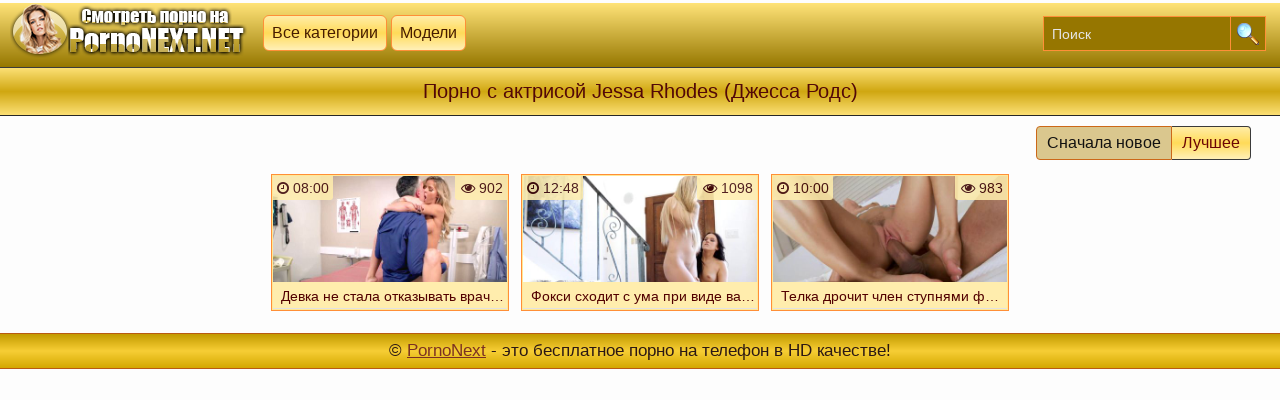

--- FILE ---
content_type: text/html; charset=UTF-8
request_url: https://pornonext.net/models/jessa_rhodes/
body_size: 5178
content:
<!DOCTYPE html>
<html lang="ru">
<head>
<meta http-equiv="Content-Type" content="text/html; charset=utf-8"/>
<meta name="viewport" content="width=device-width, initial-scale=1">
	<link rel="canonical" href="https://pornonext.net/models/jessa_rhodes/" />
		<title>Порно с Jessa Rhodes</title>
	<meta name="description" content="Порно видео с очаровательной актрисой Jessa Rhodes (Джесса Родс) смотреть бесплатно и скачать на мобильный телефон.">
			<link rel="icon" href="https://pornonext.net/favicon.ico" type="image/x-icon"/>
<style>
@font-face{font-family:'FontAwesome';src:url('/fonts/fontawesome-webfont.eot?v=4.7.0');src:url('/fonts/fontawesome-webfont.eot?#iefix&v=4.7.0') format('embedded-opentype'),url('/fonts/fontawesome-webfont.woff2?v=4.7.0') format('woff2'),url('/fonts/fontawesome-webfont.woff?v=4.7.0') format('woff'),url('/fonts/fontawesome-webfont.ttf?v=4.7.0') format('truetype'),url('/fonts/fontawesome-webfont.svg?v=4.7.0#fontawesomeregular') format('svg');font-weight:normal;font-style:normal}.fa{display:inline-block;font:normal normal normal 14px/1 FontAwesome;font-size:inherit;text-rendering:auto;-webkit-font-smoothing:antialiased;-moz-osx-font-smoothing:grayscale}.fa-lg{font-size:1.33333333em;line-height:.75em;vertical-align:-15%}.fa-2x{font-size:1.30em}.fa-3x{font-size:3em}.fa-4x{font-size:4em}.fa-5x{font-size:5em}.fa-fw{width:1.28571429em;text-align:center}.fa-ul{padding-left:0;margin-left:2.14285714em;list-style-type:none}.fa-ul>li{position:relative}.fa-li{position:absolute;left:-2.14285714em;width:2.14285714em;top:.14285714em;text-align:center}.fa-li.fa-lg{left:-1.85714286em}.fa-border{padding:.2em .25em .15em;border:solid .08em #eee;border-radius:.1em}.fa-pull-left{float:left}.fa-pull-right{float:right}.fa.fa-pull-left{margin-right:.3em}.fa.fa-pull-right{margin-left:.3em}.pull-right{float:right}.pull-left{float:left}.fa.pull-left{margin-right:.3em}.fa.pull-right{margin-left:.3em}.fa-spin{-webkit-animation:fa-spin 2s infinite linear;animation:fa-spin 2s infinite linear}.fa-pulse{-webkit-animation:fa-spin 1s infinite steps(8);animation:fa-spin 1s infinite steps(8)}@-webkit-keyframes fa-spin{0%{-webkit-transform:rotate(0deg);transform:rotate(0deg)}100%{-webkit-transform:rotate(359deg);transform:rotate(359deg)}}@keyframes fa-spin{0%{-webkit-transform:rotate(0deg);transform:rotate(0deg)}100%{-webkit-transform:rotate(359deg);transform:rotate(359deg)}}.fa-rotate-90{-ms-filter:"progid:DXImageTransform.Microsoft.BasicImage(rotation=1)";-webkit-transform:rotate(90deg);-ms-transform:rotate(90deg);transform:rotate(90deg)}.fa-rotate-180{-ms-filter:"progid:DXImageTransform.Microsoft.BasicImage(rotation=2)";-webkit-transform:rotate(180deg);-ms-transform:rotate(180deg);transform:rotate(180deg)}.fa-rotate-270{-ms-filter:"progid:DXImageTransform.Microsoft.BasicImage(rotation=3)";-webkit-transform:rotate(270deg);-ms-transform:rotate(270deg);transform:rotate(270deg)}.fa-flip-horizontal{-ms-filter:"progid:DXImageTransform.Microsoft.BasicImage(rotation=0, mirror=1)";-webkit-transform:scale(-1, 1);-ms-transform:scale(-1, 1);transform:scale(-1, 1)}.fa-flip-vertical{-ms-filter:"progid:DXImageTransform.Microsoft.BasicImage(rotation=2, mirror=1)";-webkit-transform:scale(1, -1);-ms-transform:scale(1, -1);transform:scale(1, -1)}:root .fa-rotate-90,:root .fa-rotate-180,:root .fa-rotate-270,:root .fa-flip-horizontal,:root .fa-flip-vertical{filter:none}.fa-stack{position:relative;display:inline-block;width:2em;height:2em;line-height:2em;vertical-align:middle}.fa-stack-1x,.fa-stack-2x{position:absolute;left:0;width:100%;text-align:center}.fa-stack-1x{line-height:inherit}.fa-stack-2x{font-size:2em}.fa-inverse{color:#fff}
.fa-binoculars:before{content:"\f1e5"}
.fa-tv:before,.fa-television:before{content:"\f26c"}
.fa-chevron-down:before{content:"\f078"}	
.fa-thumbs-o-up:before{content:"\f087"}	
.fa-thumbs-o-down:before{content:"\f088"}
.fa-clock-o:before{content:"\f017"}
.fa-download:before{content:"\f019"}
.fa-star-half-o:before{content:"\f123"}
.fa-clock-o:before{content:"\f017"}
.fa-eye:before{content:"\f06e"}
body{background:#fdfdfd;color:#3e3635;margin:0 auto;font:normal 14px arial,sans-serif;height:100%}a{color:#f7984e;text-decoration:none}a:hover{color:#000;text-decoration:none}.logolinks{display:inline-block;position:absolute;top:15px}.logolinks a{background:#ffefb1;background:linear-gradient(to bottom,#ffeda8 20%,#ffdd5a 100%);filter:progid:DXImageTransform.Microsoft.gradient(startColorstr='#ff5b0c',endColorstr='#ff8623',GradientType=0);background-image:linear-gradient(#ffeda8,#ffdb59,#fff0b8);border:1px solid #ff8f37;color:#461c00;padding:8px;display:inline-block;text-decoration:none;border-radius:6px;margin-right:4px;font-size:16px}.logolinks a:hover{background:#f9e082;background-image:linear-gradient(#ffe88f,#e6bd2a,#f9e187);color:#790101}.videops{color:#ff9991;padding:10px 0 8px 7px}.blocknew{text-align:right;padding:5px 10px 7px 10px;font-size:16px;margin:0 9px 0 0}.blocknew b{font-weight:normal;color:#fff}a.treebest{background:#ffeeab;color:#6b0505;background:linear-gradient(to bottom,#ffeda8 20%,#ffdd5a 100%);filter:progid:DXImageTransform.Microsoft.gradient(startColorstr='#ff5b0c',endColorstr='#ff8623',GradientType=0);background-image:linear-gradient(#ffeda8,#ffdb59,#fff0b8);display:inline-block;padding:7px 10px;border-radius:0 4px 4px 0;border-top:1px solid #3b3b3b;border-right:1px solid #3b3b3b;border-bottom:1px solid #3b3b3b}a.treebest :hover{border:1px solid #bad0df}a.treesnew{margin:0 0 0 4px;color:#6b0505;background:#ffeeab;background:linear-gradient(to bottom,#ffeda8 20%,#ffdd5a 100%);filter:progid:DXImageTransform.Microsoft.gradient(startColorstr='#ff5b0c',endColorstr='#ff8623',GradientType=0);background-image:linear-gradient(#ffeda8,#ffdb59,#fff0b8);display:inline-block;padding:7px 10px;border-radius:4px 0 0 4px;border-top:1px solid #cc6819;border-left:1px solid #cc6819;border-bottom:1px solid #cc6819}a.treesnew :hover{border:1px solid #bad0df}a.treesnew2{margin:0 -4px 0 -5px;background:#ffeeab;color:#6b0505;background:linear-gradient(to bottom,#ffeda8 20%,#ffdd5a 100%);filter:progid:DXImageTransform.Microsoft.gradient(startColorstr='#ff5b0c',endColorstr='#ff8623',GradientType=0);background-image:linear-gradient(#ffeda8,#ffdb59,#fff0b8);display:inline-block;padding:7px 10px;border-top:1px solid #cc6819;border-left:1px solid #cc6819;border-bottom:1px solid #cc6819}a.treesnew2 :hover{border:1px solid #cc6819}a.treesnew3{margin:0 -4px 0 -5px;background:#ffeeab;color:#6b0505;background:linear-gradient(to bottom,#ffeda8 20%,#ffdd5a 100%);filter:progid:DXImageTransform.Microsoft.gradient(startColorstr='#ff5b0c',endColorstr='#ff8623',GradientType=0);background-image:linear-gradient(#ffeda8,#ffdb59,#fff0b8);display:inline-block;padding:7px 10px;border-top:1px solid #cc6819;border-right:1px solid #cc6819;border-bottom:1px solid #cc6819}a.treesnew3 :hover{border:1px solid #bad0df}.treenew2{padding:7px 10px;background-color:#dac78e;display:inline-block;color:#111;border:1px solid #cc6819;margin:0 -4px 0 -5px}.treesbest{padding:7px 10px;background-color:#dac78e;display:inline-block;color:#111;border-radius:0 4px 4px 0;border:1px solid #cc6819}.treenew{padding:7px 10px;background-color:#dac78e;display:inline-block;border-radius:4px 0 0 4px;color:#111;border:1px solid #cc6819;margin:0 0 0 4px}.videoduration{opacity:.87;color:#3a0000;font-size:14px;position:absolute;left:0;top:0;border-radius:0 0 3px 0;padding:4px 4px 4px 4px;margin:0;background:#ffedad}.videoviews{opacity:.87;color:#3a0000;font-size:14px;background:#ffedad;position:absolute;right:0;top:0;border-radius:0 0 0 3px;padding:4px 4px 4px 6px;margin:0}a.downlovideo{background:#ffeeab;background:linear-gradient(to bottom,#ffeda8 20%,#ffdd5a 100%);filter:progid:DXImageTransform.Microsoft.gradient(startColorstr='#ff5b0c',endColorstr='#ff8623',GradientType=0);background-image:linear-gradient(#ffeda8,#ffdb59,#fff0b8);color:#331f11;display:block;border:1px solid #ff8f37;margin:0 7px 8px 7px;text-align:left;padding:10px 13px;border-radius:5px;max-width:250px}.pohovideo{padding:2px 4px 4px 1px;font-size:19px;display:inline-block;color:#2d2d2d}a.downlovideo:hover{border:1px solid #9e8698}.downlovideo img{vertical-align:middle}.videodown{width:65%}.videocenter{text-align:center;width:100%}.categoryvideo{text-decoration:none;text-align:center;padding:1px 4px 4px 0;font-size:17px;vertical-align:top;color:#272727;display:inline-block}.downlo{padding:8px 0 0 0;display:block;font-size:13px;margin:4px -4px 8px 0}a.categorylink{font-size:15px;display:inline-block;overflow:hidden;border:1px solid #ff8f37;color:#300;background:#ffeeab;background:linear-gradient(to bottom,#ffeda8 20%,#ffdd5a 100%);filter:progid:DXImageTransform.Microsoft.gradient(startColorstr='#ff5b0c',endColorstr='#ff8623',GradientType=0);background-image:linear-gradient(#ffeda8,#ffdb59,#fff0b8);padding:2px 5px;text-decoration:none;border-radius:4px}a.categorylink:hover{text-decoration:underline}.categorylink img{vertical-align:top;margin-bottom:1px}.pagidiv{padding:14px 6px 1px 6px;text-align:center}.pagidiv a{margin:0 0 0 6px;display:inline-block;background-color:#f4ca30;line-height:40px;padding:0 10px;box-shadow:0 3px 5px 0 rgba(240,198,42,0.63);min-width:20px;font-size:16px;color:#222;border:1px solid #ff8f37}.pagidiv a:hover{border:1px solid #505050}.pagispan{min-width:40px;border-left:1px solid #e3e3e3;min-width:20px;margin-left:5px;display:inline-block;line-height:40px;padding:0 10px;box-shadow:0 3px 5px 0 rgba(241,200,45,0.51);background-color:#887015;color:#fff;font-size:16px;border:1px solid #ff8f37}.paginatyspan {min-width: 40px;padding: 0 10px;min-width: 20px;margin-left: 5px;display: inline-block;line-height: 40px;padding: 0 10px;box-shadow: 0 3px 5px 0 rgb(245, 218, 119);background-color: #887015;color: #000;font-size: 16px;border: 1px solid #ff8f37;}.bottomtext{font-size:12px;margin:7px 10px;text-align:center}.copy{border-top:1px solid #b95b12;border-bottom:1px solid #b95b12;background:#bd9600;background:linear-gradient(to bottom,#ffd42e 20%,#af8a00 100%);filter:progid:DXImageTransform.Microsoft.gradient(startColorstr='#ff5b0c',endColorstr='#ff8623',GradientType=0);background-image:linear-gradient(#c39b00,#f7ce35,#d4a800);Font-size:17px;color:#2b1814;text-align:center;padding:7px;margin:7px 0 0 0}.copy a{text-decoration:underline;color:#7b3122}.copy a:hover{text-decoration:none;color:#48150b}.blockv{padding:5px 0 5px 0}h1.dtitle{background:#e4b913;background:linear-gradient(to bottom,#ffdb52 20%,#806c20 100%);filter:progid:DXImageTransform.Microsoft.gradient(startColorstr='#ff5b0c',endColorstr='#ff8623',GradientType=0);background-image:linear-gradient(#fce075,#d0a711,#fce075);font-weight:normal;font-size:20px;color:#520808;margin:0;text-align:center;padding:12px;border-bottom:1px solid #272727;border-top:1px solid #3b3b3b}.logotib{margin-left:auto;margin-right:auto;width:1260px}.logotip{margin:3px 0 0 0;height:64px;background:#bf9800;background:linear-gradient(to bottom,#ffe378 0,#967700 100%);filter:progid:DXImageTransform.Microsoft.gradient(startColorstr='#ff5b0c',endColorstr='#ff8623',GradientType=0)}.logotib img{margin-right:15px}.sitesearch{float:right;color:#79ce5c;display:inline-block;margin:13px 0 0 0}input[type="submit"]{background:url(/img/search.png) no-repeat center #967600;float:right;height:35px;cursor:pointer;padding:0 17px 0 17px;margin-right:4px;border-top:1px solid #ff8f37;border-left:1px solid #ff8f37;border-right:1px solid #ff8f37;border-bottom:1px solid #ff8f37;font-size:14px}input,textarea,select{background:#967600;height:33px;float:left;padding:0 8px 0 8px;margin:0;border-left:1px solid #ff8f37;border-top:1px solid #ff8f37;border-right:0;border-bottom:1px solid #ff8f37;font-size:14px;color:#000}input::-webkit-input-placeholder{color:#e5e5e5}input::-moz-placeholder{color:#fff}.blockt{margin-left:auto;margin-right:auto;width:1260px;text-align:center}.clears{clear:both;font-size:0;height:0}.videoblock{background-color:#ffe897;display: inline-block;width:18.60%;text-align:left;font-size:13px;padding:1px;border:1px solid #ff8f37;margin:7px .3% 7px .3%}.videoblock:hover{border:1px solid #ce1b09}.videoblock a{text-decoration:none;font-size:14px}.videoblock a:hover{text-decoration:underline}.videopic{border-bottom:1px solid #e2e2e2;position:relative}.videopic a{display:block;color:#777}.videopic img{display:block;width:100%}.videoname{display:block;padding:6px 2px 4px 8px;color:#520000;float:left;background:#ffedad;position:absolute;left:0;bottom:0;right:0;text-align:left;font-size:14px;white-space:nowrap;overflow:hidden;text-overflow:ellipsis}.relats{padding:0 5px 10px 5px;text-align:left}@media screen and (max-width:1260px){.downlo{margin:8px 0 8px 0}h1.dtitle{text-align:center;width:100%;padding:13px 0 13px 0}.blockt{width:100%;border-left:0;border-right:0}.sitesearchaster,.logotib{width:100%}.videoblock{font-size:13px;width:23%;margin:5px .4% 9px .4%}.videopic{position:relative}.videopic a{display:block;color:#777}.videopic img{width:100%;display:block}.blockv{padding:10px 0 7px 0}}@media screen and (max-width:1024px){h1.dtitle{font-size:17px}.videoblock{width:31%;margin:7px .4% 7px .4%}.videoname{padding:3px 2px 4px 6px}}@media screen and (max-width:800px){.categoryvideo{font-size:16px}}@media screen and (max-width:680px){.videodown{width:100%;display:block}.downvid{width:100%;display:block}a.downlovideo{margin:0 7px 11px 7px;max-width:640px}.downlo{display:block;float:right;width:98%;padding:11px 3px 3px 3px;color:#79ce5c}.sitesearch{display:block;float:left;width:97%;color:#79ce5c;border-radius:6px;margin:9px 0 8px 6px}h1.dtitle{padding:13px 0 7px 0}input[type="submit"]{background:url(/img/search.png) no-repeat center #967600;float:none}input,textarea,select{float:left}.videoblock{width:47%;margin:5px .4% 9px .4%}}@media screen and (max-width:480px){a.categorylink{font-size:15px}.categoryvideo{font-size:15px}.sitesearch{width:96%}.videoblock{width:47%;margin:5px .4% 9px .4%}.blockv{padding:10px 0 7px 0}h1.dtitle{font-size:18px}.videoname{padding:4px 2px 4px 6px}.logolinks{position:static;display:block;width:96%;margin-top:7px;margin-left:10px;float:left}.blocknew,.logolinks a{font-size:15px}input,textarea,select{width:160px}input[type="submit"]{float:none;width:36px}.sitesearch{padding:0 0 0 4px}}@media screen and (max-width:380px){a.categorylink{font-size:14px}.categoryvideo{font-size:14px}.pagidiv{padding:8px 6px 8px 6px}.pagispan, .pagidiv a{margin: 10px 0 0 6px;}.videoblock{width:98%;margin:5px .4% 9px .4%}.blockv{padding:10px 0 7px 0}.toptodayspan{padding:0 0 7px 5px}}@media screen and (max-width:300px){.blockv{padding:10px 0 7px 0}}.fav .button,.fav a{font-size:14px;text-transform:uppercase;display:inline-block;background-color:#f5eac3;color:#78003e;margin:0 0 9px 0;padding:7px 10px;margin-top:4px;border:1px solid #ff8f37;border-radius:4px}.videorating{margin:2px 7px 7px 0;text-align:left;background:#fdffe6;border:1px solid #ff8f37;border-radius:5px;padding:5px}.videorat{margin-right:5px;background:#ffeeab;background:linear-gradient(to bottom,#ffeda8 20%,#ffdd5a 100%);filter:progid:DXImageTransform.Microsoft.gradient(startColorstr='#ff5b0c',endColorstr='#ff8623',GradientType=0);background-image:linear-gradient(#ffeda8,#ffdb59,#fff0b8);border:1px solid #ff8f37;border-color:#ff8f37;font-size:15px;border-radius:6px;display:inline-block}.rat{display:inline-block;padding:4px 0 11px 4px;color:#6ba500;position:relative;cursor:pointer;height:15px;margin:0}.rat .counter{margin-right:0;margin-left:10px;height:20px;font-size:17px;color:#380038}.videorat2{margin-right:5px;background:#ffeeab;background:linear-gradient(to bottom,#ffeda8 20%,#ffdd5a 100%);filter:progid:DXImageTransform.Microsoft.gradient(startColorstr='#ff5b0c',endColorstr='#ff8623',GradientType=0);background-image:linear-gradient(#ffeda8,#ffdb59,#fff0b8);border:1px solid #ff8f37;border-color:#ff8f37;font-size:15px;border-radius:6px;display:inline-block}.rat2{display:inline-block;padding:4px 0 11px 4px;color:#ff0707;position:relative;cursor:pointer;height:15px;margin:0}.rat2 .counter{margin-right:0;margin-left:10px;height:20px;font-size:17px;color:#380038}.counter{display:inline-block;color:#c49300;margin-top:-3px;padding:4px 12px;font-size:17px;font-weight:normal;background-color:#f1c529;float:right;border-radius:6px}.playvideo{padding:5px}.catblo{width:33.2%;display:inline-block}@media screen and (max-width:800px){.catblo{width:50%}}@media screen and (max-width:500px){.catblo{width:100%}}a.proccat{border:1px solid #ff8f37;text-align:left;color:#150505;background:#ffeeab;background:linear-gradient(to bottom,#ffeda8 20%,#ffdd5a 100%);filter:progid:DXImageTransform.Microsoft.gradient(startColorstr='#ff5b0c',endColorstr='#ff8623',GradientType=0);background-image:linear-gradient(#ffeda8,#ffdb59,#fff0b8);display:block;text-decoration:none;padding:9px 0 9px 7px;font-size:17px;border-radius:6px;margin:10px 8px 0 8px}a.proccat:hover{background:#b3b1b1;color:#790101;background-image:linear-gradient(#ffe78a,#e6bd29,#ffe78f)}.proccat img{vertical-align:top}.ctitle{background:#e6c95b;background-image:linear-gradient(#fce075,#d0a711,#fce075);font-weight:normal;font-size:20px;color:#7c1111;max-width:300px;margin:0 auto;text-align:center;padding:12px;border-radius:6px;border:1px solid #272727}.counter_stat{text-align: center;}
</style>
</head>
<body>
<div class="logotip"><div class="logotib">
<a href="/"><img src="https://pornonext.net/img/psklogo.png" title="Порно секс"></a>
<div class="logolinks">
<a href="/category/">Все категории</a><a href="/stars/">Модели</a>
</div>
<div class="sitesearch"><form action="/movies/" method="post"><input type="text" placeholder="Поиск" maxlength="30" name="query" required><input type="submit" value=""></form></div>
</div></div><h1 class="dtitle">Порно с актрисой Jessa Rhodes (Джесса Родс)</h1>	
<div class="blockt"><div class="blockv"><div class="blocknew"><span class="treenew">Сначала новое</span><a class="treebest" href="https://pornonext.net/models/jessa_rhodes/popular/">Лучшее</a></div><a href="https://pornonext.net/video/devka-ne-stala-otkazyivat-vrachu-v-sekse"><div class="videoblock">
<div class="videopic"><img class="screen" src="https://pornonext.net/prew/5987_screenshots.jpg" alt="Девка не стала отказывать врачу в сексе">
<span class="videoname">Девка не стала отказывать врачу в сексе</span>
<span class="videoviews"><i class="fa fa-eye" aria-hidden="true"></i> 902</span>
<div class="videoduration"><i class="fa fa-clock-o" aria-hidden="true"></i> 08:00</div></div>
</div></a>
	<a href="https://pornonext.net/video/foksi-shodit-s-uma-pri-vide-vaginyi-podrujki"><div class="videoblock">
<div class="videopic"><img class="screen" src="https://pornonext.net/prew/18987_screenshots.jpg" alt="Фокси сходит с ума при виде вагины подружки">
<span class="videoname">Фокси сходит с ума при виде вагины подружки</span>
<span class="videoviews"><i class="fa fa-eye" aria-hidden="true"></i> 1098</span>
<div class="videoduration"><i class="fa fa-clock-o" aria-hidden="true"></i> 12:48</div></div>
</div></a>
	<a href="https://pornonext.net/video/telka-drochit-chlen-stupnyami-fetishistu"><div class="videoblock">
<div class="videopic"><img class="screen" src="https://pornonext.net/prew/18471_screenshots.jpg" alt="Телка дрочит член ступнями фетишисту">
<span class="videoname">Телка дрочит член ступнями фетишисту</span>
<span class="videoviews"><i class="fa fa-eye" aria-hidden="true"></i> 983</span>
<div class="videoduration"><i class="fa fa-clock-o" aria-hidden="true"></i> 10:00</div></div>
</div></a>
	<div class="clears"></div></div></div>
<div class="copy">
© <a href="https://pornonext.net">PornoNext</a> - это бесплатное порно на телефон в HD качестве!</div>
	
<div class="counter_stat">
<!--LiveInternet counter--><script type="text/javascript">
document.write("<a href='//www.liveinternet.ru/click' "+
"target=_blank><img src='//counter.yadro.ru/hit?t25.6;r"+
escape(document.referrer)+((typeof(screen)=="undefined")?"":
";s"+screen.width+"*"+screen.height+"*"+(screen.colorDepth?
screen.colorDepth:screen.pixelDepth))+";u"+escape(document.URL)+
";h"+escape(document.title.substring(0,150))+";"+Math.random()+
"' alt='' title='LiveInternet: показано число посетителей за"+
" сегодня' "+
"border='0' width='88' height='15'><\/a>")
</script><!--/LiveInternet-->
</div>
</body>
</html>	
